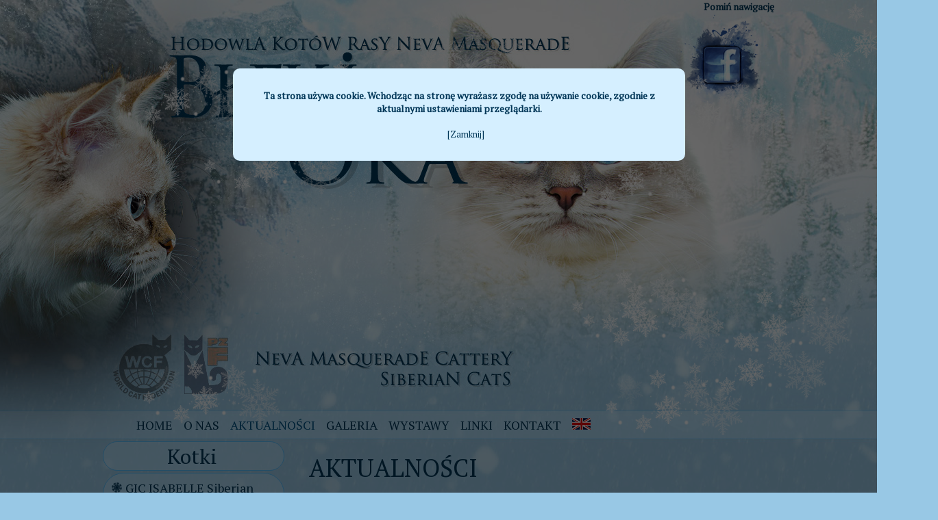

--- FILE ---
content_type: text/html; charset=utf-8
request_url: http://blekit-oka.pl/index.php?pl_aktualnosci,33
body_size: 2701
content:
<?xml version="1.0" encoding="utf-8"?>
<!DOCTYPE html PUBLIC "-//W3C//DTD XHTML 1.1//EN" "http://www.w3.org/TR/xhtml11/DTD/xhtml11.dtd">
<html xmlns="http://www.w3.org/1999/xhtml" xml:lang="pl">
<head>
<meta name="google-site-verification" content="v2e0faKb2onUbwQLt8o7UaaaIK25ZLBy2MwzsA1l1_4" />
<title>Hodowla kotów Syberyjskich NEVA MASQUERADE, Błękit Oka</title>
<meta http-equiv="Content-Type" content="text/html; charset=utf-8" />
<meta name="Language" content="pl" />
<meta name="Description" content="Hodowla kotów Syberyjskich NEVA MASQUERADE z Warszawy posiada koty i oczekuje kociąt. Koty SYBERYJSKIE i piękne Neva Masquerade, Kocięta Syberyjskie NEVA MASQUERADE" />
<meta name="Keywords" content="Hodowla kotów Neva Masquerade, Hodowla kotów Syberyjskich Neva Masquerade, Koty Syberyjskie Neva Masquerade, Koty Neva Masquerade, Kocięta Neva Masquerade, Kocięta Syberyjskie Neva Masquerade, Błękit Oka" />
<meta name="Generator" content="Quick.Cms v5.0" />

<script type="text/javascript" src="core/common.js"></script>
<script src="templates/default/java_script/jquery-1.10.2.min.js"></script>
<script src="templates/default/java_script/lightbox-2.6.min.js"></script>

<link href="templates/default/css/lightbox.css" rel="stylesheet" />
<link href='https://fonts.googleapis.com/css?family=PT+Serif&subset=latin,latin-ext' rel='stylesheet' type='text/css'>


<link rel="shortcut icon" href="../grafika/ds.ico" type="image/x-icon"/>
<script type="text/javascript" src="plugins/jquery-1.9.1.min.js"></script><style type="text/css">@import "templates/default/style.css";</style>
<script type="text/javascript">$(function(){ backToTop(); });</script>
<script type="text/javascript">$( function(){layerNotice( "Ta strona używa cookie. Wchodząc na stronę wyrażasz zgodę na używanie cookie, zgodnie z aktualnymi ustawieniami przeglądarki.", "Zamknij", true );} );</script>
  
<!--[if IE 7]>
<link rel="stylesheet" type="text/css" href="templates/default/style_ie7.css" />
<![endif]-->

<!--[if IE 6]>
<link rel="stylesheet" type="text/css" href="templates/default/style_ie6.css" />
<![endif]-->

<!--[if IE 5]>
<link rel="stylesheet" type="text/css" href="templates/default/style_ie5.css" />
<![endif]-->

<!--[if IE 5.5]>
<link rel="stylesheet" type="text/css" href="templates/default/style_ie5.css" />
<![endif]-->

</head>
<body>

<script type="text/javascript" src="templates/default/java_script/snow2.js"></script>

<div id="container">

<div id="header">

<div id="animacja_01"><img src="templates/default/images/animacja_01.gif" border="0" alt="" /></div>

<div id="animacja_02"><img src="templates/default/images/animacja_02.gif" border="0" alt="" /></div>

<div class="skiplink"><a href="#content" accesskey="1">Pomiń nawigację</a></div>

<a href="http://www.facebook.com/profile.php?id=100004541440847"><img src="files/fb_logo.png" border="0" align="right" alt="" /></a>

</div>

<div id="home">



<div id="menu1"><ul>    <li class="l1">  <a href="./">Home</a></li>    <li class="l2">  <a href="?pl_o-nas,1">O nas</a></li>    <li class="l3 selected">  <a href="?pl_aktualnosci,33">Aktualności</a></li>    <li class="l4">  <a href="?pl_galeria,4">Galeria</a></li>    <li class="l5">  <a href="?pl_wystawy,47">Wystawy</a></li>    <li class="l6">  <a href="?pl_linki,5">Linki</a></li>    <li class="l7">  <a href="?pl_kontakt,6">Kontakt</a></li>    <li class="lL">  <a href="?pl_-img-src-files-enpng-,34"><img src='files/en.png' /></a></li></ul></div>
</div>

<div id="body">
 
<div class="container">

<div id="column">

<div id="menu2">



<div id="menu3"><div class="type">Kotki</div><ul>    <li class="l1">  <a href="?pl_gic-isabelle-siberian-sapphire-ua,25">GIC ISABELLE Siberian Sapphire*UA</a></li>    <li class="l2">  <a href="?pl_jch-butterfly-korolevstvo-prussii-ru,26">JCH BUTTERFLY Korolevstvo Prussii*RU</a></li>    <li class="l3">  <a href="?pl_charlotta-korolevstvo-prussii-ru,54">CHARLOTTA Korolevstvo Prussii*RU</a></li>    <li class="lL">  <a href="?pl_bianca-mur-amur-by,62">BIANCA Mur Amur*BY</a></li></ul></div><div id="menu4"><div class="type">Kastratki</div><ul>    <li class="lL">  <a href="?pl_ch-oksana-bajkotek-pl,27">CH OKSANA Bajkotek*PL</a></li></ul></div><div id="menu5"><div class="type">Kocięta</div><ul>    <li class="l1">  <a href="?pl_informacje-dla-nabywcow,28">Informacje dla nabywców</a></li>    <li class="l2">  <a href="?pl_aktualne-mioty,30">Aktualne mioty</a></li>    <li class="lL">  <a href="?pl_poprzednie-mioty,77">Poprzednie mioty</a><ul class="sub1">    <li class="lL">  <a href="?pl_miot-a-,61">Miot &quot;A&quot;</a></li>  </ul></li></ul></div>        
<div class="box"><div class="type">Wizyt:</div>
<div class="content visits">
<span>Dzisiaj: <strong>2</strong></span> Wszystkich: <strong>55649</strong>
</div></div>        
</div>
</div>

<div id="content"> 
<div id="page">

<h1>Aktualności</h1><div class="content" id="pageDescription"><p style="text-align:center"><u>Ostatnia aktualizacja: 03.06.2020</u></p>

<p style="text-align:center">&nbsp;</p>

<p style="text-align:center"><span style="color:#ff0000"><span style="font-size:20px"><strong>W NASZEJ HODOWLI PRZYSZŁY NA ŚWIAT KOCIĘTA&nbsp;!!!</strong></span></span></p>

<p style="text-align:center"><span style="font-size:20px"><strong><span style="color:#ff0000">Zapraszamy do zakładki </span><a href="http://www.blekit-oka.pl/index.php?pl_miot-a-,61" target="_self"><span style="color:#ff0000">Aktualne mioty - Miot &quot;A&quot;</span></a><span style="color:#ff0000"> :)</span></strong></span></p>

<p style="text-align:center">********************************************************************************</p>

<p style="text-align:center">Nasza hodowla powiększyła się o dwa skarby - kocurka Księcia (ROMANTIC MELODY&#39;S SAINT-SAENS*Q), oraz koteczkę&nbsp;BIANCA MUR AMUR*BY :)</p>

<p style="text-align:center">********************************************************************************</p>

<p style="text-align:center">&nbsp;</p>
</div><ul class="imagesList" id="imagesList4"><li><a href="files/kartka_05.png" rel="lightbox[example]" title=""><img src="files/400/kartka_05.png" alt="" /></a></li></ul>
<div id="options"><div class="print"><a href="javascript:window.print();">drukuj</a></div><div class="back"><a href="javascript:history.back();">&laquo; powrót</a></div></div>

<div style="clear: both"></div>

<div class="push"></div>

</div>
</div>

</div>


<div id="stopka">

<div id="copy">

Aktualizacje: <b>BŁĘKIT OKA</b></div><!-- copyrights here -->

<div class="foot" id="powered"><a href="http://opensolution.org" target="_blank">CMS by Quick.Cms</a> | Projekt i wykonanie: <a href="http://www.disegno-studio.com.pl" title="Disegno Studio, Projektowanie stron internetowych" target="_blank"><b>DISEGNO STUDIO</b></a> & <a href="http://www.disegno-studio.pl" title="Projektowanie stron hodowli, Strony internetowe dla Hodowców" target="_blank"><b>BAKALLAND Siberians</b></a> | All rights reserved! 2016/2017</div><!-- dont delete or hide this line, read license: www.opensolution.org/license.html -->

<!-- END FOOT -->

</div>
</div>
</div>

<div id="backToTop"><a href="#container"><span></span></a></div>

</body>
</html>

--- FILE ---
content_type: text/css
request_url: http://blekit-oka.pl/templates/default/css/lightbox.css
body_size: 1030
content:
/* line 7, ../sass/lightbox.sass */

body:after {
content: url(../img/close.png) url(../img/loading.gif) url(../img/prev.png) url(../img/next.png);
display: none;
}

/* line 11, ../sass/lightbox.sass */

.lightboxOverlay {
position: absolute;
top: 0;
left: 0;
z-index: 9999;
background: #000000;
opacity: 0.9;
display: none;
}

/* line 20, ../sass/lightbox.sass */

.lightbox {
position: absolute;
top: 40px;
left: 0;
width: 100%;
z-index: 10000;
text-align: center;
line-height: 0;
}

/* line 28, ../sass/lightbox.sass */

.lightbox .lb-image {
display: block;
height: auto;
-webkit-border-radius: 5px;
-moz-border-radius: 5px;
-ms-border-radius: 5px;
-o-border-radius: 5px;
border-radius: 5px;
}

/* line 32, ../sass/lightbox.sass */

.lightbox a img {
border: none;
}

/* line 35, ../sass/lightbox.sass */

.lb-outerContainer {
position: relative;
background-color: #ffffff;
width: 250px;
height: 250px;
margin: 0 auto;
-webkit-border-radius: 10px;
-moz-border-radius: 10px;
-ms-border-radius: 10px;
-o-border-radius: 10px;
border-radius: 10px;
}

/* line 38, ../../../../.rvm/gems/ruby-1.9.3-p392/gems/compass-0.12.2/frameworks/compass/stylesheets/compass/utilities/general/_clearfix.scss */

.lb-outerContainer:after {
display: table;
clear: both;
}

/* line 44, ../sass/lightbox.sass */

.lb-container {
padding: 10px;
}

/* line 47, ../sass/lightbox.sass */

.lb-loader {
position: absolute;
top: 40%;
left: 0%;
height: 25%;
width: 100%;
text-align: center;
line-height: 0;
}

/* line 56, ../sass/lightbox.sass */

.lb-cancel {
display: block;
width: 32px;
height: 32px;
margin: 0 auto;
background: url(../img/loading.gif) no-repeat;
}

/* line 63, ../sass/lightbox.sass */

.lb-nav {
position: absolute;
top: 0;
left: 0;
height: 100%;
width: 100%;
z-index: 10;
}

/* line 71, ../sass/lightbox.sass */

.lb-container > .nav {
left: 0;
}

/* line 74, ../sass/lightbox.sass */

.lb-nav a {
outline: none;
}

/* line 77, ../sass/lightbox.sass */

.lb-prev, .lb-next {
width: 49%;
height: 100%;
cursor: pointer;
/* Trick IE into showing hover */
display: block;
}

/* line 84, ../sass/lightbox.sass */

.lb-prev {
left: 0;
float: left;
}

/* line 87, ../sass/lightbox.sass */

.lb-prev:hover {
background: url(../img/prev.png) left 15% no-repeat;
}

/* line 90, ../sass/lightbox.sass */

.lb-next {
right: 0;
float: right;
}

/* line 93, ../sass/lightbox.sass */

.lb-next:hover {
background: url(../img/next.png) right 15% no-repeat;
}

/* line 96, ../sass/lightbox.sass */

.lb-dataContainer {
margin: 0 auto;
padding-top: 5px;
width: 100%;
-moz-border-radius-bottomleft: 5px;
-webkit-border-bottom-left-radius: 5px;
border-bottom-left-radius: 5px;
-moz-border-radius-bottomright: 5px;
-webkit-border-bottom-right-radius: 5px;
border-bottom-right-radius: 5px;
}

/* line 38, ../../../../.rvm/gems/ruby-1.9.3-p392/gems/compass-0.12.2/frameworks/compass/stylesheets/compass/utilities/general/_clearfix.scss */

.lb-dataContainer:after {
display: table;
clear: both;
}

/* line 103, ../sass/lightbox.sass */

.lb-data {
padding: 0 4px;
color: #524e36;
}

/* line 106, ../sass/lightbox.sass */

.lb-data .lb-details {
width: 85%;
float: left;
text-align: left;
line-height: 1.1em;
}

/* line 111, ../sass/lightbox.sass */

.lb-data .lb-caption {
color: #ffffff;
font: bold 14px 'Trebuchet MS';
text-shadow: 1px 1px 1px #000000;
line-height: 1em;
}

/* line 115, ../sass/lightbox.sass */

.lb-data .lb-number {
display: block;
clear: left;
padding-bottom: 1em;
color: #ffffff;
font: 12px 'Trebuchet MS';
text-shadow: 1px 1px 1px #000000;
}

/* line 121, ../sass/lightbox.sass */

.lb-data .lb-close {
display: block;
float: right;
width: 30px;
height: 30px;
background: url(../img/close.png) top right no-repeat;
text-align: right;
outline: none;
cursor: pointer;
}


--- FILE ---
content_type: text/css
request_url: http://blekit-oka.pl/templates/default/style.css
body_size: 3321
content:
/*
Quick.Cms default stylesheet
More about design modifications - http://opensolution.org/Quick.Cms/docs/?id=en-design
*/

/* GLOBAL STYLES */

body,h1,h2,h3,h4,h5,h6,p,form,fieldset,img,ul,ol{
margin: 0;
padding: 0;
border: 0;
}

body,table{
color: #003657;
font-size: 0.75em;
font-family: 'PT Serif', serif;
}

body{
padding: 0; 
color: #003657; 				
font: 14px 'PT Serif';
background: #98c8e5 url('images/background.jpg') top center no-repeat;
overflow-x: hidden;
} 

.ramka{
background: #bbdef1;
padding: 10px;
box-shadow: 5px 5px 5px rgba(0, 0, 0, 0.298);
}

.hide{
display: none;
}

a:link, a:visited{ 
color: #003657;  
text-decoration: none;
font-weight: bold;  
} 

a:active, a:hover{ 
color: #005385;  
text-decoration: none;
font-weight: bold;
}  

.skiplink{
overflow: hidden;
text-align: right;
}

textarea{
padding: 1px;
background: #bbdef1;
border-width: 1px;
border-style: solid;
border-color: #003657;
color: #003657;
font: 14px 'PT Serif';
}

table.kocieta{ 
border-collapse: collapse; 
width: 100%; 
margin-top: 10px; 
margin-bottom: 15px; 
margin-left: auto; 
margin-right: auto; 
text-align: left; 
border: 1px solid #003657; 
}

table.kocieta td{ 
width: auto;
border: 1px dashed #003657; 
padding: 4px 4px; 
font-size: 11px; 
}

table.kocieta td.foto{
width: 100px;
border: 1px dashed #003657; 
padding: 4px 4px; 
font-size: 11px; 
}

table.kocieta tr.naglowek{
padding: 4px 4px;
text-align: center; 
background: #abd7f2; 
border: 1px dotted #003657; 
font-size: 10px;
}

table.kocieta tr th{
padding: 5px 3px;
text-align: center;
font-size: 12px;
}

#container{
position: relative;
margin: 0 auto;
padding: 0;
width: 100%;
height: 100%;
}

#animacja_01{
position: absolute; 
top: 186px;
left: 585px;
width: 69px;
height: 92px;
}

#animacja_02{
position: absolute; 
top: 251px;
left: 10px;
width: 69px;
height: 92px;
}

#header{ 
position: relative; 
margin: 0 auto;
padding: 0;
width: 980px; 
height: 598px; 
background: url('images/index_01.jpg') top center no-repeat; 
}

/* TOP COLUMN STYLES */

#home{
position: relative; 
margin: 0 auto;
padding: 0;
width: 980px; 
height: 47px; 
}

/* MENU TOP */

#menu1{
border-top: none;
}

#menu1 ul{
float: left;
height: 100%;
margin-top: 0px;
margin-left: 41px;
list-style: none;
}

#menu1 li{
float: left;
padding: 0px 0 0;
}

#menu1 li:hover, #menu1 .selected{
border-right: none;
border-left: none;
}

#menu1 li a{
float: left;
padding: 11px 8px;
color: #003657;
font: 18px 'PT Serif';
text-decoration: none;
background: transparent;
text-transform: uppercase;
}

#menu1 li a:hover, #menu1 .selected a{ 
color: #005385;
text-decoration: none;
}

/* BODY STYLES - LEFT AND RIGHT COLUMN */

#body{
clear: both;
margin: 0;
}

#body .container{ 
overflow: hidden;
margin: 0 auto;
padding: 0;
width: 980px; 
height: auto; 
}

/* LEFT COLUMN STYLES */

#column{
float: left;
width: 265px;
padding: 0px 0 0 0px;
}

#column .type{
height: 35px;  
padding: 1px 5px 5px 0px;
color: #003657;
font: 30px 'PT Serif';
text-decoration: none;
text-align: center;
border: 1px solid #58c0ff;
background: url('img/background.png');
-moz-border-radius: 30px;
-khtml-border-radius: 30px;
-webkit-border-radius: 30px;
border-radius: 30px;
}

#menu2, #menu4{
margin: 0px 0px 25px 0px;
}

/* LEFT MENU */

#menu2 .type, #menu4 .type{
margin-top: 0px;
}

#menu2 ul, #menu4 ul{
padding: 2% 0;
margin: 3px 0 15px 0px;
list-style: none;
background: none;
border: 1px solid #58c0ff;
background: url('img/background.png');
-moz-border-radius: 30px;
-khtml-border-radius: 30px;
-webkit-border-radius: 30px;
border-radius: 30px;
}

#menu2 li, #menu4 li{
padding: 2px 1px 2px 20px;
background: url('img/circle.png') no-repeat 12px 8px;
}

#menu2 a, #menu4 a{
display: block;
width: 90%;
padding: 2px 2% 5px 5%;
color: #003657;
font: 18px 'PT Serif';
text-decoration: none;
}

#menu2 a:hover, #menu2 .sub1 a:hover, #menu4 a:hover, #menu4 .sub1 a:hover{
color: #005385;
text-decoration: none;
background: none;
z-index: 200;
}

#menu2 .selected > a:first-child, #menu4 .selected > a:first-child{
color: #005385;
}

#menu2 .sub1, #menu4 .sub1{
margin: 0;
padding: 0;
border: 0;
background: none;
}

#menu2 .sub1 li, #menu4 .sub1 li{
padding: 2px 0 2px 24px;
background: none;
}

#menu2 .sub1 a, #menu4 .sub1 a{
display: block;
width: 96%;
padding: 2px 0; 
}

/* RIGHT COLUMN STYLES */

#content{
float: right;
width: 715px;
padding: 0px 0 0px 0px;
}

* html #content{
width: 715px;
}

#page{
position: relative;
width: 90%;
left: 0px;
margin: 0 auto;
color: #003657; 				
font: 14px 'PT Serif';
text-align: left;
text-decoration: none;
}

#nauka{
font: 14px 'Verdana';
color: #000000;
text-align: left;
line-height: 18px;
}

/* PAGE TITLE */

#page h1{
margin: 15px 0 10px;
background: inherit;
color: #003657;
font: 36px 'PT Serif';
text-transform: uppercase;
}

/* NAVIGATION PATH - TREE */

#page h4{
position: absolute;
top: -15px;
padding: 2px 1px;
font: 12px 'PT Serif';
background: inherit;
}

#page h4 a{
background-color: inherit;
font: 12px 'PT Serif';
text-decoration: none;
font-weight: normal;
}

#page h4 a:hover{ 
color: #005385;  
text-decoration: none;
}

*:first-child+html #page h4{
top: -5px;
} 

/* IE 7 hack */

* html #page h4{
top: -5px;
} 

/* IE 6 hack */

/* PAGE CONTENT */

#page div.content{
padding-top: 5px;
font-size: 1.083em;
line-height: 1.5em;
}

#page div.content ul, #page div.content ol{
margin: 0 0 0 30px;
padding: 0;
}

#page div.content li{
margin: 8px 0;
padding: 0;
border-left: 0;
}

#page div.content p{
padding-bottom: 10px;
}

.pages{
padding: 8px 0;
text-align: left;
font-size: 1.083em;
}

.pages ul, .pages li{
display: inline;
}

.pages li{
padding: 0 2px;
}

.pages a, .pages strong{
padding: 0 1px;
font-size: 1.083em;
}

/* IMAGES STYLES */

.imagesList{
list-style: none;
}

.imagesList li{
margin: 0 0 15px 0;
background: inherit;
text-align: center;
color: #003657; 				
font: 14px 'PT Serif';
}

.imagesList li div{
text-align: center;
}

.imagesList li img{
background: #bbdef1;
padding: 10px;
box-shadow: 5px 5px 5px rgba(0, 0, 0, 0.298);
}

.subpagesList li img{
background: #bbdef1;
padding: 10px;
box-shadow: 5px 5px 5px rgba(0, 0, 0, 0.298);
}

.subpagesList li img:hover, .imagesList li img:hover{
background: #ffffff;
}

#imagesList1{
float: left;
margin: 10px 20px 0 0;
}

#imagesList2{
clear: right;
float: right;
margin: 10px 0 0 20px;
}

#imagesList3{
width: 100%;
float: left;
margin: 0px 0 0 0;
text-align: center;
}

#imagesList3 li{
width: auto;
float: left;
margin: 10px 25px 0 0px;
}

#imagesList4{
padding-bottom: 0;
margin: 0px 0 0 0px;
margin-bottom: auto;
width: 100%;
height: 100%;
}

#imagesList4 li{
margin-left: auto;
margin-right: auto;
text-align: center;
}

#imagesList5{
padding-bottom: 0;
margin: 0px 0 0 0px;
margin-bottom: auto;
width: 100%;
height: 100%;
}

#imagesList5 li{
margin-left: auto;
margin-right: auto;
text-align: center;
}

/* FILES LIST STYLES */

#filesList{
width: 100%;
float: left;
margin: 15px 0 5px;
list-style: none;
vertical-align: middle;
}

#filesList li{
width: 100%;
float: left;
clear: left;
margin: 5px 0 5px 10px;
padding-left: 10px;
}

#filesList li a{
color: #003657;
background: inherit;
}

#filesList li a:hover{
color: #005385;
background: inherit;
}

#filesList img{
margin: 0 8px 0 0;
vertical-align: middle;
}

#filesList em{
padding-left: 2px;
background: inherit;
color: #003657;
background: inherit;
font: 14px 'PT Serif';
}

/* SUBPAGES LIST STYLES */

.subpagesList{
float: left;
width: 100%;
margin: 0px 0;
list-style: none;
text-align: left;
}

#content .subpagesList li{
clear: left;
float: left;
width: 95%;
margin: 1% 0;
padding: 1% 2% 0;
border: 1px solid #58c0ff;
background: url('img/background.png');
} 

* html .subpagesList li{
width: 100%;
}

.subpagesList li img {
background: #bbdef1;
padding: 10px;
box-shadow: 5px 5px 5px rgba(0, 0, 0, 0.298);
}

.subpagesList li .photo{    
float: left;
margin: 0 18px 5px 0;
}

.subpagesList li h2{
padding-bottom: 10px;
} 

.subpagesList li h2, .subpagesList li h2 a{
color: #003657;
font: 26px 'PT Serif';
background: none;
font-weight: normal;
text-decoration: none;
text-align: left;
}

.subpagesList li h2 a:hover{
color: #005385;
background: none;
}

.subpagesList li div.description{
font-weight: normal;
color: #003657;
font: 14px 'PT Serif';
text-align: left;
line-height: 18px;
}

.subpagesList li ul, .subpagesList li ol{
float: left;
width: 95%;
margin: 5px 0 0 4%;
padding: 0;
}

.subpagesList li li{
padding: 0;
background: none;
}

.subpagesList li ul{
list-style: disc;
}

.subpagesList li ol{
list-style: decimal;
}

.subpagesList li p{
padding-bottom: 10px;
}

/* OPTIONS LINK */

#options{
clear: both;
float: right;
width: 100%;
margin: 10px 10px;
background: inherit;
color: #003657;
font-size: 1em;
text-align: right;
}

*:first-child+html #options{
width: 95%;
}

/* IE 7 hack */ 

#options a{
padding: 0 10px 0;
color: #003657;
background: inherit;
}

#options a:hover{
color: #005385;
background: inherit;
}

#options .back, #options .print{
float: right;
}

#options .print a{
border-left: 1px solid #003657;
}

.message{
padding: 50px 0;
text-align: center;
}

.message h3{
margin: 0px 0 0px;
padding-left: 0px;
background: inherit;
color: #003657;
font: 36px 'PT Serif';
text-transform: uppercase;
}

/* FOOTER - SITE AND SCRIPT COPYRIGHTS STYLES */

.cleaner{
clear: both;
}

.push{
height: 50px;
z-index: 1;
}

#stopka { 
position: relative; 
margin: 0 auto;
padding: 0;
width: 980px; 
height: 90px; 
background: url('images/index_03.jpg') no-repeat; 
}

#copy a, .foot a{
color: #003657;
background: inherit;
}

#copy a:hover, .foot a:hover{
color: #005385;
background: inherit;
}

#copy{
float: left;
color: #003657;
font: 12px 'PT Serif';
margin-left: 40px; 
margin-top: 15px;
}

.foot{
float: right;
color: #003657;
font: 12px 'PT Serif';
margin-right: 40px; 
margin-top: 15px;
}

@media print{
  
/* PRINT STYLES */

*{
color: #000 !important;
background: #fff !important;
border-color: #444 !important;
border-width: 1px !important;
text-shadow: none !important;
-webkit-box-shadow: none;
box-shadow: none;
}

body{
margin: 1cm 0;
}

#container{
width: 17.2cm;
height: auto;
}

#head1 .container, #head1{
height: auto;
}

#logo{
padding: 0 0 0.2cm;
}

#head1 .container, #head2 .container, #body .container, #foot .container{
border-width: 0px !important;
}

#body{
clear: none;
}

#body .container{
overflow: visible;
}

#logo #title, #page h1{
padding: 0;
}

#page h4{
position: relative;
top: 0;
}

#header .container, #body .container, #foot .container, #content, #page{
float: none;
width: 17.2cm;
padding: 0;
margin: 0;
}

#column, #head2, #back{
display: none;
}

}

/* PLUGINS */

/* SCROLL BACK TO TOP */

#backToTop{
position: fixed;
bottom: 6%;
right: 3%;
}

#backToTop a{
display: block;
width: 50px;
top: 5px;
text-align: center;
text-transform: uppercase;
text-decoration: none;
font-size: 0.8em;
-webkit-transition: 1s;
-moz-transition: 1s;
transition: 1s;
opacity: 0.6;
filter: alpha(opacity=60);
}

#backToTop a:hover{
color: transparent;
opacity: 0.9;
filter: alpha(opacity=90);
}

#backToTop span{
display: block;
width: 4em;
height: 4em;
margin-bottom: 5%;
background: #b8e0f9 url('img/back_to_top.png') no-repeat center center;
-moz-background-size: 50% auto;

/* Firefox 3.x */ 

background-size: 50%auto;
box-shadow: .5em .5em .5em rgba(0,0,0,.2);
-webkit-border-radius: 90px;
-moz-border-radius: 90px;
border-radius: 90px;
-webkit-transition: 1s;
-moz-transition: 1s;
transition: 1s;
}

#backToTop a:hover span{
background-color: #001f32;
box-shadow: .5em .5em .5em rgba(0,0,0,.6);
}

@media screen and (max-width:1180px){

#backToTop a{
opacity: 0.4;
filter: alpha(opacity=40);
color: #001f32;
}

#backToTop a:hover{
color: #003657;
}

}

/* COUNTER */

#column .box{
margin: 0px 0px 20px 0px;
}

#column .box .type{
border: 1px solid #58c0ff;
background: url('img/background.png');
-moz-border-radius: 30px;
-khtml-border-radius: 30px;
-webkit-border-radius: 30px;
border-radius: 30px; 
}

#column .box .content{
padding: 5% 0;
margin: 3px 0 0 0px;
list-style: none;
border: 1px solid #58c0ff;
background: url('img/background.png');
-moz-border-radius: 30px;
-khtml-border-radius: 30px;
-webkit-border-radius: 30px;
border-radius: 30px; 
}

#column .box .visits{
padding-left: 14px;
color: #003657;
font: 18px 'PT Serif';
text-decoration: none;
}

#column .box .visits span{
margin-right: 1px;
}

#column .box .visits em{
font-style: normal;
}

/* COOKIE BLANK */

#noticeLayer{
display: none;
padding: 7px 0;
background: #d5efff; 
color: #003657;
font-weight: bold;
}

#noticeLayer .close{
margin-left: 20px;
font-size: 0.917em;
color: #003657;
font-weight: normal;
text-decoration: none;
}

#noticeLayer .close:hover{
color: #005385;  
}

#darkBg{
display: none; 
position: absolute; 
top: 0; 
left: 0; 
width: 100%; 
height: 100%; 
background: #000000;
opacity: .6; 
filter: alpha(opacity=60); 
-ms-filter: "progid:DXImageTransform.Microsoft.Alpha(Opacity=60)"; 
z-index: 99;
}

#noticeLayer.darkNotice{
position: fixed;
top: 100px;
left: 50%;
z-index: 100;
width: 600px;
margin-left: -300px;
padding: 30px;
text-align: center;
color: #003657;
background: #d5efff;
border-radius: 10px;
-moz-border-radius: 10px;
-webkit-border-radius: 10px;
}

#noticeLayer.darkNotice .close{
display: block;
margin-top: 20px;
text-align: center;
}

--- FILE ---
content_type: application/javascript
request_url: http://blekit-oka.pl/templates/default/java_script/snow2.js
body_size: 803
content:
////////////////////////////////////////////////////////////////
// Javascript made by Rasmus - http://www.peters1.dk //
////////////////////////////////////////////////////////////////

var SNOW_Picture = "http://www.blekit-oka.pl/templates/default/img/snow.png"
var SNOW_no = 15;

var SNOW_browser_IE_NS = (document.body.clientHeight) ? 1 : 0;
var SNOW_browser_MOZ = (self.innerWidth) ? 1 : 0;
var SNOW_browser_IE7 = (document.documentElement.clientHeight) ? 1 : 0;

var SNOW_Time;
var SNOW_dx, SNOW_xp, SNOW_yp;
var SNOW_am, SNOW_stx, SNOW_sty;
var i, SNOW_Browser_Width, SNOW_Browser_Height;

if (SNOW_browser_IE_NS)
{
	SNOW_Browser_Width = document.body.clientWidth;
	SNOW_Browser_Height = document.body.clientHeight;
}
else if (SNOW_browser_MOZ)
{
	SNOW_Browser_Width = self.innerWidth - 20;
	SNOW_Browser_Height = self.innerHeight;
}
else if (SNOW_browser_IE7)
{
	SNOW_Browser_Width = document.documentElement.clientWidth;
	SNOW_Browser_Height = document.documentElement.clientHeight;
}

SNOW_dx = new Array();
SNOW_xp = new Array();
SNOW_yp = new Array();
SNOW_am = new Array();
SNOW_stx = new Array();
SNOW_sty = new Array();

for (i = 0; i < SNOW_no; ++ i)
{
	SNOW_dx[i] = 0;
	SNOW_xp[i] = Math.random()*(SNOW_Browser_Width-50);
	SNOW_yp[i] = Math.random()*SNOW_Browser_Height;
	SNOW_am[i] = Math.random()*20;
	SNOW_stx[i] = 0.02 + Math.random()/10;
	SNOW_sty[i] = 0.7 + Math.random();
	if (i == 0) document.write("<\div id=\"SNOW_flake"+ i +"\" style=\"position: absolute; z-index: "+ i +"; visibility: visible; top: 15px; left: 15px;\"><a href=\"http://www.peters1.dk\" target=\"_blank\"><\img src=\""+SNOW_Picture+"\" border=\"0\"></a><\/div>");
	else document.write("<\div id=\"SNOW_flake"+ i +"\" style=\"position: absolute; z-index: "+ i +"; visibility: visible; top: 15px; left: 15px;\"><\img src=\""+SNOW_Picture+"\" border=\"0\"><\/div>");
}

function SNOW_Weather()
{

for (i = 0; i < SNOW_no; ++ i)
{
	SNOW_yp[i] += SNOW_sty[i];

	if (SNOW_yp[i] > SNOW_Browser_Height-50)
	{
		SNOW_xp[i] = Math.random()*(SNOW_Browser_Width-SNOW_am[i]-30);
		SNOW_yp[i] = 0;
		SNOW_stx[i] = 0.02 + Math.random()/10;
		SNOW_sty[i] = 0.7 + Math.random();
	}

	SNOW_dx[i] += SNOW_stx[i];

	document.getElementById("SNOW_flake"+i).style.top=SNOW_yp[i]+"px";
	document.getElementById("SNOW_flake"+i).style.left=SNOW_xp[i] + SNOW_am[i]*Math.sin(SNOW_dx[i])+"px";
}

SNOW_Time = setTimeout("SNOW_Weather()", 10);

}

SNOW_Weather();